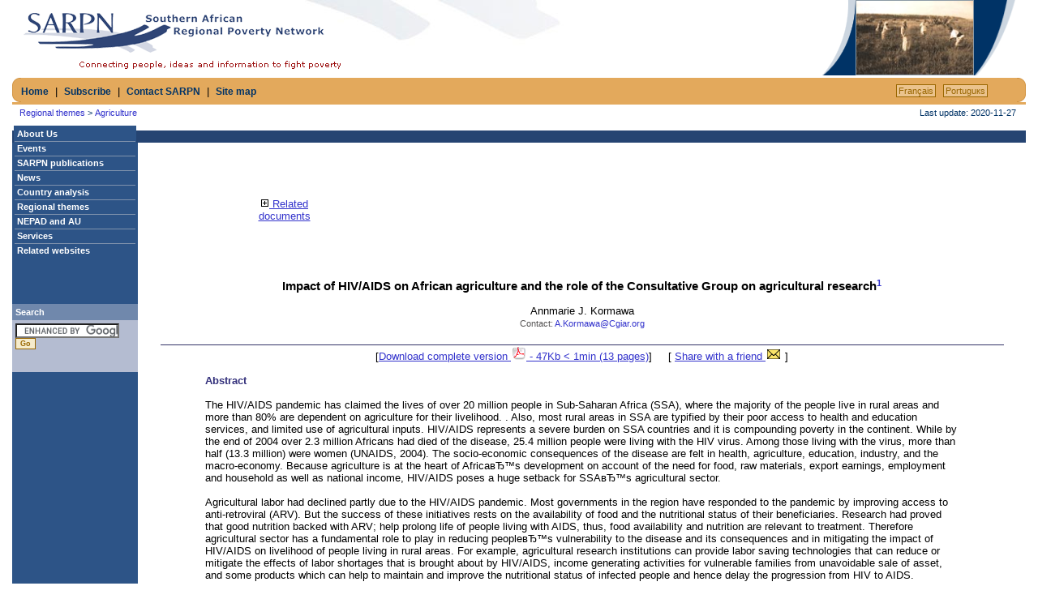

--- FILE ---
content_type: text/html; charset=UTF-8
request_url: https://www.sarpn.org/documents/d0001804/index.php
body_size: 22463
content:
<!DOCTYPE html>
<HTML>
<head>
			<title>SARPN - Agriculture</title>
			<meta name="robots" content="all">
<meta name="viewport" content="width=800, initial-scale=1.0">
<meta http-equiv="Content-Type" content="text/html; charset=iso-8859-1"/>
<META HTTP-EQUIV="EXPIRES" CONTENT="0">
<link rel="shortcut icon" href="../../images/favicon.ico" type="image/x-icon" />
<link rel=icon href="../../images/favicon.ico">
<link rel=STYLESHEET TYPE="text/css" href="../../styles.css" title="Normal Style">
<SCRIPT SRC="../../js/email.js"></SCRIPT>
<SCRIPT language=JavaScript src="../../js/sarpn.js" type=text/javascript></SCRIPT>
<script src="../../js/noflashborder.js" type="text/javascript"></script>
<script type=text/javascript>
function check(){
	sendform = true;
	msg = "Please complete the following field(s):\n";
	if (document.mail.email.value == ""){
		msg += "Recipient's e-mail address\n";
		document.mail.email.focus();
		sendform = false;
	}else {
		var regexp = /^[A-z0-9_\-\.]+[@]{1}[A-z0-9_\-]+([\.][A-z0-9_\-]+){1,4}$/;
		if (! regexp.test(document.mail.email.value) ) {
			msg += "Recipient's e-mail address is not a valid email address.\n";
			document.mail.email.focus();
			sendform = false;
		}
	}
	
	if (document.mail.name.value == "") {
		msg += "Your name\n";
		document.mail.name.focus();
		sendform = false;
	}
	
	if (sendform) {
		document.mail.submit();
	}else {
		alert(msg);
	}
}

function check1(){
	if (document.mail.email.value == ""){
		alert("Please enter an e-mail address");
		document.mail.email.focus();
	}else{
		document.mail.submit();
	}
}
</script>
<script type="text/javascript">
menunum=0;
menus=new Array();
_d=document;

function addmenu() { 
  menunum++;
  menus[menunum]=menu;
}
	
function dumpmenus(){
  mt="<script type=text\/javascript>";
    for(a=1; a < menus.length; a++){
      mt+=" menu"+a+"=menus["+a+"];";
  }
  mt+="<\/script>";
  _d.write(mt);
}

effect = "Fade(duration=0.2);Alpha(style=0,opacity=100);Shadow(color='000000', Direction=125, Strength=1)";

timegap=300;		// The time delay for menus to remain visible
followspeed=5;		// Follow Scrolling speed
followrate=40;		// Follow Scrolling Rate
suboffset_top=4;	// Sub menu offset Top position 
suboffset_left=1;	// Sub menu offset Left position
closeOnClick = true;

style1=[			// style1 is an array of properties. You can have as many property arrays as you need. This means that menus can have their own style.
"FFFFFF",			// Mouse Off Font Color
"2D5487",			// Mouse Off Background Color
"333366",			// Mouse On Font Co"picture galleries","http://",,,0lor
"D3D7E2",			// Mouse On Background Color
"2D5487",			// Menu Border Color 
11,					// Font Size in pixels
"normal",			// Font Style (italic or normal)
"bold",			// Font Weight (bold or normal)
"Verdana, Helvetica, sans-serif;",	// Font Name
3,					// Menu Item Padding
"",					// Sub Menu Image (Leave this blank if not needed)
,					// 3D Border & Separator bar
"cc9900",			// 3D High Color
"",					// 3D Low Color
"",					// Current Page Item Font Color (leave this blank to disable)
"",					// Current Page Item Background Color (leave this blank to disable)
"",					// Top Bar image (Leave this blank to disable)
"",					// Menu Header Font Color (Leave blank if headers are not needed)
"",					// Menu Header Background Color (Leave blank if headers are not needed)
"7f92ac",			// Menu Item Separator Color
];

style2=[			// style1 is an array of properties. You can have as many property arrays as you need. This means that menus can have their own style.
"2D5487",			// Mouse Off Font Color
"d3d7e2",			// Mouse Off Background Color
"333366",			// Mouse On Font Co"picture galleries","http://",,,0lor
"ececf0",			// Mouse On Background Color
"2D5487",			// Menu Border Color 
11,					// Font Size in pixels
"normal",			// Font Style (italic or normal)
"bold",			// Font Weight (bold or normal)
"Verdana, Helvetica, sans-serif;",	// Font Name
3,					// Menu Item Padding
"",					// Sub Menu Image (Leave this blank if not needed)
,					// 3D Border & Separator bar
"cc9900",			// 3D High Color
"",					// 3D Low Color
"",					// Current Page Item Font Color (leave this blank to disable)
"",					// Current Page Item Background Color (leave this blank to disable)
"",					// Top Bar image (Leave this blank to disable)
"",					// Menu Header Font Color (Leave blank if headers are not needed)
"",					// Menu Header Background Color (Leave blank if headers are not needed)
"2D5487",			// Menu Item Separator Color
];

addmenu(menu=['mainmenu',155,17,151,1,'',style1,1,'left',,,,,,,,,,,,,,'About Us', 'show-menu=A', '#',,1,'Events', '../../eventpapers.php', '#',,1,'SARPN publications', 'show-menu=R', '#',,1,'News', 'show-menu=B', '#',,1,'Country analysis', 'show-menu=E', '../../cppapers.php',,1,'Regional themes', 'show-menu=D', '../../rppapers.php',,1,'NEPAD and AU', '../../nepad.php', '#',,1,'Services', 'show-menu=Q', '#',,1,'Related websites', '../../relsites.php', '#',,1]);
addmenu(menu=['A', , , 150, 1,'', style2, , 'left', effect,,,,,,,,,,,,,'Overview', '../../focus.php', '#',,1,'SARPN programmes', '../../programmes.php', '#',,1,'Funding partners', '../../funders.php', '#',,1]);
addmenu(menu=['R', , , 150, 1,'', style2, , 'left', effect,,,,,,,,,,,,,'Annual Poverty Report', '../../publications/annual.php', '#',,1,'Briefs', '../../publications/briefs.php', '#',,1,'Event papers', '../../publications/event_papers.php', '#',,1,'MDG Watch', '../../publications/mdg_watch.php', '#',,1,'Research papers', '../../publications/research_papers.php', '#',,1,'Staff papers', '../../publications/staff_papers.php', '#',,1]);
addmenu(menu=['B', , , 150, 1,'', style2, , 'left', effect,,,,,,,,,,,,,'Latest news', '../../newsflash.php', '#',,1,'News archive', '../../archive.php', '#',,1]);
addmenu(menu=['E', , , 150, 1,'', style2, , 'left', effect,,,,,,,,,,,,,'Angola', '../../CountryPovertyPapers/cppAngola.php', '#',,1,'Botswana', '../../CountryPovertyPapers/cppBotswana.php', '#',,1,'Democratic Republic of Congo', '../../CountryPovertyPapers/cppDrc.php', '#',,1,'Lesotho', '../../CountryPovertyPapers/cppLesotho.php', '#',,1,'Madagascar', '../../CountryPovertyPapers/cppMadagascar.php', '#',,1,'Malawi', '../../CountryPovertyPapers/cppMalawi.php', '#',,1,'Mauritius', '../../CountryPovertyPapers/cppMauritius.php', '#',,1,'Mozambique', '../../CountryPovertyPapers/cppMozambique.php', '#',,1,'Namibia', '../../CountryPovertyPapers/cppNamibia.php', '#',,1,'South Africa', '../../CountryPovertyPapers/cppSouthAfrica.php', '#',,1,'Swaziland', '../../CountryPovertyPapers/cppSwaziland.php', '#',,1,'Tanzania', '../../CountryPovertyPapers/cppTanzania.php', '#',,1,'Zambia', '../../CountryPovertyPapers/cppZambia.php', '#',,1,'Zimbabwe', '../../CountryPovertyPapers/cppZimbabwe.php', '#',,1]);
addmenu(menu=['D', , , 150, 1,'', style2, , 'left', effect,,,,,,,,,,,,,'Agriculture', '../../rpp/agriculture.php', '#',,1,'Children and education', '../../rpp/children.php', '#',,1,'Civil society', '../../rpp/society.php', '#',,1,'Debt', '../../rpp/debt.php', '#',,1,'Energy', '../../rpp/energy.php', '#',,1,'Environment and climate change', '../../rpp/biodiversity.php', '#',,1,'Food security', '../../foodsecurity/index.php', '#',,1,'Gender', '../../rpp/gender.php', '#',,1,'Governance', '../../rpp/governance.php', '#',,1,'Health', '../../rpp/health.php', '#',,1,'HIV/AIDS', '../../rpp/hiv.php', '#',,1,'Human security', '../../rpp/human_security.php', '#',,1,'Land', '../../rpp/land.php', '#',,1,'MDGs', '../../rpp/prfc_mdg.php', '#',,1,'Migration', '../../rpp/migration.php', '#',,1,'Poverty reduction frameworks and critiques', '../../rpp/frameworks.php', '#',,1,'Trade', '../../rpp/trade.php', '#',,1,'Water and sanitation', '../../rpp/water_sanitation.php', '#',,1,'General', '../../rpp/general.php', '#',,1]);
addmenu(menu=['Q', , , 150, 1,'', style2, , 'left', effect,,,,,,,,,,,,,'Newsfeeds', '../../RSS/index.php', '#',,1,'Subscribe', '../../register/index.php', '#',,1]);
 menu1=menus[1]; menu2=menus[2]; menu3=menus[3]; menu4=menus[4]; menu5=menus[5]; menu6=menus[6]; menu7=menus[7];// die volgende func sit die text in document.write en dit is nie maklik om te
// debug nie.  Ek het dit eder in die PHP hierbo gedoen.
//dumpmenus();

</script>

		<script type="text/javascript" src="../../lib/damenu.js"></script>
		<script async src="//pagead2.googlesyndication.com/pagead/js/adsbygoogle.js"></script>
<script>
     (adsbygoogle = window.adsbygoogle || []).push({
          google_ad_client: "ca-pub-7346592916629230",
          enable_page_level_ads: true
     });
</script>
</head>
<body leftmargin=0 topmargin=0 style="background: url(../../images/demo_back.jpg) no-repeat left top;">

<table width="100%" cellpadding="0" cellspacing="0" border="0">
<tr>
  <td width="16"><img src="../../images/blank.gif" width="2" height="93" alt=""></td>
  <td width="90%"><a href="../../index.php"><img src="../../images/logo.gif" width="416" height="93" alt="Southern African Regional Poverty Network (SARPN)" border=0></a></td>
  <td width="90%" align="center">
<script async src="//pagead2.googlesyndication.com/pagead/js/adsbygoogle.js"></script>
<ins class="adsbygoogle"
     style="display:inline-block;width:468px;height:60px"
     data-ad-client="ca-pub-7346592916629230"
     data-ad-slot="8798402046"></ins>
<script>
     (adsbygoogle = window.adsbygoogle || []).push({});
</script>
  </td>
  <td width="45" align="right"><img src="../../images/photo_left.gif" width="45" height="93" alt=""></td>
  <td width="146" align="right"><img class="bordered" src="../../lib/images/menu/theme_photo11.jpg" width="144" height="91" alt="SARPN thematic photo"></td>
  <td width="64" align="right"><img src="../../images/photo_right.gif" width="64" height="93" alt=""></td>
</tr>
</table>
<table width="100%" cellpadding="0" cellspacing="0" border="0">
	<tr>
		<td class="navbar" colspan="5">
			<table width="100%" cellpadding="0" cellspacing="0" border="0">
				<tr>
					<td width="11"><img src="../../images/nav_left.gif" width="11" height="30" alt=""></td>
					<td><a class="topnav" href="../../index.php">Home</a>&nbsp;&nbsp;|&nbsp;&nbsp;<a class="topnav" href="../../register/index.php">Subscribe</a>&nbsp;&nbsp;|&nbsp;&nbsp;<a class="topnav" href="../../contact/contact.php">Contact SARPN</a>&nbsp;&nbsp;|&nbsp;&nbsp;<a class="topnav" href="../../sitemap/sitemap.php">Site map</a>
					</td>
					<td class="navbar" align="right">
<a class="blocked" href="../../fr/index.php">Fran&ccedil;ais</a>
&nbsp;&nbsp;<a class="blocked" href="../../pt/index.php">Portuguкs</a>
&nbsp;&nbsp;&nbsp;&nbsp;&nbsp;&nbsp;&nbsp;&nbsp;&nbsp;&nbsp;&nbsp;
					</td>
					<td width="11" align="right"><img src="../../images/nav_right.gif" width="11" height="30" alt=""></td>
				</tr>
			</table>
		</td>
	</tr>
</table>
<table width="100%" cellpadding="0" cellspacing="0" border="0">
<tr>
	<td nowrap>
	<img src="../../images/blank.gif" width="5" height="14" alt="">
	<span class="navtrail"><a class="navtrail" href="../../rppapers.php">Regional themes</a> &gt; <a class="navtrail" href="../../rpp/agriculture.php">Agriculture</a></span>
	</td>
	<td valign="top" align="right">
	<span class="navtrail">Last update: 2020-11-27&nbsp;</span>&nbsp;<img src="../../images/blank.gif" width="5" height="14" alt="">
	</td>
</tr>
<tr>
	<td colspan="2" height="2" nowrap><img src="../../images/blank.gif" width="5" height="2" alt=""></td>
</tr>
<tr>
  <td colspan="2" class="horline" colspan="2" valign="top"><img src="../../images/blank.gif" width="30" height="1" alt=""></td>
</tr>
</table>

		<form name="sharewithfriend" action="../../mailtofriend/mail.php" method="POST" target="_self" style="margin-bottom: 0; margin-top: 0;">
			<input type="hidden" name="title" value="">
			<input type="hidden" name="url" value="">
		</form><table border='0' cellpadding='0' cellspacing='0' width='100%' align='center'><tr><td class='onmain' valign='top'><img src='../../images/blank.gif' width='155' height='1' alt='leftnavspacer'></td><td><table border='0' cellpadding='2' cellspacing='2' width='98%' align='center'><tr><td class='pageheader'><br><br></td></tr></table></td></tr><tr><td class='onmain' width='155' valign='top'><img src='../../images/blank.gif' width='155' height='160' alt=''><table border='0' cellpadding='4' cellspacing='0' width='100%' align='center'><tr><td class='searchheading'>Search</td></tr><tr><td class='onsearch'><form action="https://sarpn.org/search/" id="cse-search-box">
  <div>
    <input type="hidden" name="cx" value="012298508736308850013:w003mc1njzk" />
    <input type="hidden" name="cof" value="FORID:9" />
    <input type="hidden" name="ie" value="UTF-8" />
    <input type="text" class='searchtext' name="q" size="31" /><input type="submit" class="go" name="sa" value="Go" />
  </div>
</form>
<script type="text/javascript" src="https://www.google.com/coop/cse/brand?form=cse-search-box&lang=en"></script>
<br><br></td></tr></table>
<br>


<br>
<div align="center">
<?php /* SARPN left bar */ ?> 
<script async src="//pagead2.googlesyndication.com/pagead/js/adsbygoogle.js"></script>
<ins class="adsbygoogle"
     style="display:inline-block;width:120px;height:600px"
     data-ad-client="ca-pub-7346592916629230"
     data-ad-slot="5094273998"></ins>
<script>
     (adsbygoogle = window.adsbygoogle || []).push({});
</script>
</div>
<br>
</td><td valign='top'>		<script>
		function doDisplay(obj,obj2){
			if (obj.style.display == "none"){
				obj.style.display = "Block";
				obj2.src = "../../images/minus.gif";
			}else{
				obj.style.display = "none";
				obj2.src = "../../images/plus.gif";
			}
		}
		</script>
		<table width='70%' align='center' cellpadding='2' cellspacing='2' border='0'><tr><td><table width='100%' align='center' cellpadding='2' cellspacing='2' border='0'><tr><td align='center'><a class='inpage' href='javascript:doDisplay(document.all.relatedDocs,document.all.rel_img);'><img name='rel_img' src='../../images/plus.gif'>&nbsp;Related documents</a></td></tr><tr><td valign="top"><div id="relatedDocs" style="display:none"><table><tr><td class='onsoftgreen'><a class='desc' href='../../documents/d0002489/index.php' target='_self'>Ad-hoc expert group meeting on agriculture and rural transformation in Africa, 23 Apr 2007</a></td></tr>
<tr><td class='onsoftgreen'><a class='desc' href='../../documents/d0002032/index.php' target='_self'>Forum lecture: 'Normalising Testing - Normalising AIDS', 4 May 2006</a></td></tr>
<tr><td class='onsoftgreen'><a class='desc' href='../../documents/d0002039/index.php' target='_self'>UNAIDS 2006 - Report on the global AIDS epidemic: Executive summary, May 2006</a></td></tr>
<tr><td class='onsoftgreen'><a class='desc' href='../../documents/d0002284/index.php' target='_self'>Understanding rural poverty and investment in agriculture: An assessment of integrated quantitative and qualitative research in Western Kenya, Oct 2005</a></td></tr>
<tr><td class='onsoftgreen'><a class='desc' href='../../documents/d0001142/index.php' target='_self'>HIV/AIDS and the agricultural sector in eastern and southern africa: anticipating the consequences, 2005</a></td></tr>
<tr><td class='onsoftgreen'><a class='desc' href='../../documents/d0000739/index.php' target='_self'>The impact of HIV/AIDS on livelihoods in Lesotho, Nov 2003</a></td></tr>
</table></div></td></tr></table>
</td><td align="left" valign="top">
<script async src="//pagead2.googlesyndication.com/pagead/js/adsbygoogle.js"></script>
<ins class="adsbygoogle"
     style="display:inline-block;width:728px;height:90px"
     data-ad-client="ca-pub-7346592916629230"
     data-ad-slot="9904859611"></ins>
<script>
     (adsbygoogle = window.adsbygoogle || []).push({});
</script>
</td></tr></table>
<br>
<table border="0" cellpadding="0" cellspacing="0" width="95%" align="center">
<tr>
  <td align="center">
  <br>
  <span class="papers">
  Impact of HIV/AIDS on African agriculture and the role of the Consultative Group on agricultural research<a href="#footnotes"><sup>1</sup></a>
  </span>
  <br><br>
  Annmarie J. Kormawa
  <br>
  <span class="desc">Contact: </span><script>showMailTo('A.Kormawa','Cgiar.org','desc')</script>
  
  
  <br><br>
  <span class="speciali">
  
  </span>
  </td>
</tr>
<tr>
  <td height="4"></td>
</tr>
<tr>
  <td class="line" height="1"></td>
</tr>
<tr>
  <td align="center">
  [<a title="Note that you can right click on this link and select 'Save Target As', to save the document. To view PDF files, one needs to have Adobe Acrobat Reader installed (this program is freely available on the Adobe website - www.adobe.com)." class="inpage" href="HIV_agric_Kormawa.pdf" target="_blank">Download complete version <img src="../../images/acrobat.gif"> - 47Kb < 1min (13 pages)</a>]
  &nbsp;&nbsp;&nbsp;
  [		<a class="inpage" href="javascript:document.all.sharewithfriend.submit();">Share with a friend&nbsp;<img src="../../images/email.gif"></a>

		<script>
			document.sharewithfriend.title.value = "Impact of HIV/AIDS on African agriculture and the role of the Consultative Group on agricultural research, Annmarie J. Kormawa";
			document.sharewithfriend.url.value = "http://sarpn.org/documents/d0001804/index.php";
		</script>

			]
  </td>
</tr>
</table>
<br>
<table border="0" cellpadding="0" cellspacing="0" width="85%" align="center">
<tr>
  <td>
  	<span class="specialb">
	Abstract
	</span>
	<br><br>
	The HIV/AIDS pandemic has claimed the lives of over 20 million people in Sub-Saharan Africa (SSA), where the majority of the people live in rural areas and more than 80% are dependent on agriculture for their livelihood. . Also, most rural areas in SSA are typified by their poor access to health and education services, and limited use of agricultural inputs. HIV/AIDS represents a severe burden on SSA countries and it is compounding poverty in the continent. While by the end of 2004 over 2.3 million Africans had died of the disease, 25.4 million people were living with the HIV virus. Among those living with the virus, more than half (13.3 million) were women (UNAIDS, 2004). The socio-economic consequences of the disease are felt in health, agriculture, education, industry, and the macro-economy. Because agriculture is at the heart of AfricaвЂ™s development on account of the need for food, raw materials, export earnings, employment and household as well as national income, HIV/AIDS poses a huge setback for SSAвЂ™s agricultural sector.
	<br><br>
	Agricultural labor had declined partly due to the HIV/AIDS pandemic. Most governments in the region have responded to the pandemic by improving access to anti-retroviral (ARV). But the success of these initiatives rests on the availability of food and the nutritional status of their beneficiaries. Research had proved that good nutrition backed with ARV; help prolong life of people living with AIDS, thus, food availability and nutrition are relevant to treatment. Therefore agricultural sector has a fundamental role to play in reducing peopleвЂ™s vulnerability to the disease and its consequences and in mitigating the impact of HIV/AIDS on livelihood of people living in rural areas. For example, agricultural research institutions can provide labor saving technologies that can reduce or mitigate the effects of labor shortages that is brought about by HIV/AIDS, income generating activities for vulnerable families from unavoidable sale of asset, and some products which can help to maintain and improve the nutritional status of infected people and hence delay the progression from HIV to AIDS.
	<br><br>
	This review, based on presentations made at the recent SWIHA Workshop on HIV/AIDS and Agriculture in Cotonou, Benin (18-20/7/05) outlines the strategies, challenges and opportunities for agricultural research institutes in Africa in preventing the spread of HIV/AIDS and mitigating the effects of the disease on rural communities. It also highlights some of the research activities being carried out by CGIAR centers based in SSA and reports on the formation of a new network <i>вЂњAfrica Network on HIV/AIDS and Agriculture (ANEHA)вЂќ.</i>
	<br><br><br>
	<a name="footnotes">
		<span class="specialb">Footnotes:</span>
		<span class="speciali">
			<ol>
				<li>
				Paper presented at the BA Festival of Africa Rainbow
				</li>
			</ol>
		</span>
	</a>
  </td>
</tr>
</table>
<div style="padding: 10px;">
<script async src="//pagead2.googlesyndication.com/pagead/js/adsbygoogle.js"></script>
<ins class="adsbygoogle"
     style="display:block"
     data-ad-format="autorelaxed"
     data-ad-client="ca-pub-7346592916629230"
     data-ad-slot="1837641849"></ins>
<script>
     (adsbygoogle = window.adsbygoogle || []).push({});
</script>
</div>
<br><br></td></tr></table>
<table width="100%" cellpadding="0" cellspacing="0" border="0" valign="bottom" align="center">
<tr>
  <td align="center" class="line" height="1"></td>
</tr>
<tr>
  <td>
	<table width="100%" align="center" cellpadding="4" cellspacing="4" border="0">
		<tr>
			<td valign="top" width="15%">
			 <a href="https://www.octoplus.co.za" target="_blank">
  			<img src="../../images/octoplus.gif" width="116" height="31" alt="Octoplus Information Solutions">
  			</a>
			</td>
			<td valign="top" width="70%" align="center">
			<a class="desc" href="#">Top of page</a>
			|
			<a class="desc" href="../../index.php">Home</a>
			|
			<a class="desc" href="../../contact/contact.php">Contact SARPN</a>
			|
			<a class="desc" href="../../disclaim.php">Disclaimer</a>
			</td>
			<td valign="top" width="15%" align="right">
				&nbsp;
			</td>
		</tr>
		<tr>
			<td colspan="3">
			&nbsp;
			</td>
		</tr>
	</table>
  </td>
</tr>
</table>
<script type="text/javascript">
var gaJsHost = (("https:" == document.location.protocol) ? "https://ssl." : "http://www.");
document.write(unescape("%3Cscript src='" + gaJsHost + "google-analytics.com/ga.js' type='text/javascript'%3E%3C/script%3E"));
</script>
<script type="text/javascript">
var pageTracker = _gat._getTracker("UA-950896-1");
pageTracker._initData();
pageTracker._trackPageview();
</script>
</body>
</html>
 



--- FILE ---
content_type: text/html; charset=utf-8
request_url: https://www.google.com/recaptcha/api2/aframe
body_size: 100
content:
<!DOCTYPE HTML><html><head><meta http-equiv="content-type" content="text/html; charset=UTF-8"></head><body><script nonce="EdDzPM7cInrSggvQUqF_jg">/** Anti-fraud and anti-abuse applications only. See google.com/recaptcha */ try{var clients={'sodar':'https://pagead2.googlesyndication.com/pagead/sodar?'};window.addEventListener("message",function(a){try{if(a.source===window.parent){var b=JSON.parse(a.data);var c=clients[b['id']];if(c){var d=document.createElement('img');d.src=c+b['params']+'&rc='+(localStorage.getItem("rc::a")?sessionStorage.getItem("rc::b"):"");window.document.body.appendChild(d);sessionStorage.setItem("rc::e",parseInt(sessionStorage.getItem("rc::e")||0)+1);localStorage.setItem("rc::h",'1768991529272');}}}catch(b){}});window.parent.postMessage("_grecaptcha_ready", "*");}catch(b){}</script></body></html>

--- FILE ---
content_type: text/css
request_url: https://www.sarpn.org/styles.css
body_size: 40200
content:
/* 	SARPN stylesheet 
	Last changed: 2003/01/14 by Carla
*/

/* General styles */
body	{	
	    margin-top: 0;
		margin-left: 15px;
		margin-right: 15px;
		margin-bottom: 0;
		color: #000000;
		font-family: Verdana, Arial, Helvetica, sans-serif;
		font-size: 10pt;
		background-color: white;
	}
	
p	{	margin-left: 0%;
		margin-right: 0%;
		color: #000000;
		font-size: 10pt;
		font-family: Verdana, Arial, Helvetica, sans-serif;
	}	
	
img	{	
		border: 0pt;
		border-style: none;
        }

.notontop	
	{	
		position:absolute; 
		z-index:5
	}
		
.softborder
	{
		border: 1px solid #d8dae3;
	}	
		
.searchform
	{	
		margin-top: 0;
		margin-left: 0;
		margin-right: 0;
		margin-bottom: 0;
	}
	
.searchtext
	{	
		width:120px; 
		font-size: 8pt;
	}
	
td.nowrapping
	 {	
		white-space: nowrap; 
	 }
	 
.navbar
	{
		background-color: #E3A95C;
		height: 30px;
		font-size: 12px; 
		color: #003366;
	}
/* General styles end */
	
/* Table styles */
td	{
		font-size: 10pt;
		color: #000000;
		font-family: Verdana, Arial, Helvetica, sans-serif;
	}

select	
	{
		color: #000000;
		font-family: Verdana, Arial, Helvetica, sans-serif;
	}

textarea
	{
		color: #000000;
		font-family: Verdana, Arial, Helvetica, sans-serif;
	}
	
input
	{
		color: #000000;
		font-family: Verdana, Arial, Helvetica, sans-serif;
	}
	
.btn
	{
	font-weight: normal;
	font-size: 8pt;
	color: #000066;
	border-width: 1px;
	border-style: solid;
	border-color: #3E548A;
	text-decoration: none;
	background-color: #ECECF0;
	padding-left: 5px;
	padding-right: 5px;
	padding-top: 1px;
	padding-bottom: 1px;
	}
	
.catsearch
	{
		background-color: #2D5487;
		font-size: 8pt;
		color: #ffffff;
		font-family: Verdana, Arial, Helvetica, sans-serif;
	}
	
.catinput
	{
		font-size: 8pt;
		font-family: Verdana, Arial, Helvetica, sans-serif;
	}
	
tr.navigation    
	  { 	
	  	color: silver; 
		font-weight: normal; 
		font-family: Verdana, Arial, Helvetica, sans-serif; 
		background-color: #28256F; 
	  }  
	  
td.subnavigation    
	  { 	
	  	color: #4A4A4A;
		font-weight: bold; 
		font-size: 9pt;
		font-family: Verdana, Arial, Helvetica, sans-serif; 
		background-color: #FFFFFF; 
	  }  

table.topsubject
	 {		
	 	color: #9F9325; 
		margin-right: 0%; 
		margin-left: 0%; 
		border: 0; 
		width: 100%; 
	 }
/* Table styles end */

/* Lines and hrs */
.lineBlue
	{
		background-color: #33307B;
	}
	
hr {	
		color: #33307B;
	}

.line	{
		background-color: #333366;
		color: #ffffff;
	}
	
.line2	{
		background-color: #669933;
	}
	
.linegrey	{
		color: #969594;
		height: 1px;
	}
/* Lines and hrs end */

/* Lists */
ol.mostpop	{
		margin-left: 2.2em;
		margin-top: 4px;
		margin-bottom: 4px;
		font-size: 8pt;
	}	

ul.home	{
		margin-left: 20px;
		margin-top: 4px;
		margin-bottom: 4px;
	}	
	
li.level1
	{
		list-style-type: square;
	}

li.level2
	{
		list-style-type: circle;
	}

li.level3
	{
		list-style-type: disc;
	}

/* Lists end */


/* Backgrounds */
.online	{
		background-color: #2D5487;
		color: #FFFFFF;
		font-style: normal; 
		font-weight: bold; 
		text-decoration: none;		
	}
	
.onorangeline
	{
		background-color: #ECC84F;
		color: #33307B;
		font-style: normal; 
		font-weight: bold; 
		text-decoration: none;		
	}
	
.lime	{
		background-color: #77BF31;
	}
	
.linetop
	{
		background-color: #E3C708;
	}
	
.oncolour
	{
		color: #565454;
		background-color: #C7D9A9;
		font-weight: bold;
		font-family: Verdana, Arial, Helvetica, sans-serif;
	}
	
.ongold
	{
		background-color: #E3A95C;
	}
	
.oncaramel
	{
		background-color: #CC9933;
		color: #FFFFFF;
		font-size: 9pt;
		font-weight: bold; 
	}	
	
.ontoffee
	{
		background-color: #996600;
		color: #FFFFFF;
		font-size: 9pt;
		font-weight: bold; 
	}	
		
.oncaper
	{
		background-color: #999966;
		color: #FFFFFF;
		font-size: 9pt;
		font-weight: bold; 
	}	
	
.onvine
	{
		background-color: #7A993C;
		color: #FFFFFF;
		font-size: 9pt;
		font-weight: bold; 
	}	
	
.onbisto
	{
		background-color: #774D23;
		color: #FFFFFF;
		font-size: 9pt;
		font-weight: bold; 
	}	
	
.onpomegranate
	{
		background-color: #993300;
		color: #FFFFFF;
		font-size: 9pt;
		font-weight: bold; 
	}	

.onpesto
	{
		background-color: #666600;
		color: #FFFFFF;
		font-size: 9pt;
		font-weight: bold; 
	}
	
.onbean
	{
		background-color: #999933;
		color: #FFFFFF;
		font-size: 9pt;
		font-weight: bold; 
	}
	
.onpapino
	{
		background-color: #CC6600;
		color: #FFFFFF;
		font-size: 9pt;
		font-weight: bold; 
	}
	
.oncherry
	{
		background-color: #CC0000;
		color: #FFFFFF;
		font-size: 9pt;
		font-weight: bold; 
	}

.onautumnsky
	{
		background-color: #006699;
		color: #FFFFFF;
		font-size: 9pt;
		font-weight: bold; 
	}
	
.ondust
	{
		background-color: #9F8866;
		color: #FFFFFF;
		font-size: 9pt;
		font-weight: bold; 
	}	
	
.onmain
	{
		background-color: #2D5487;
		color: #FFFFFF;
		font-size: 9pt;
		font-weight: bold; 
	}	
	
.onsoftbeige
	{
		background-color: #F7EFD6;
	}	
		
.onsoftgrey
	{
		background-color: #E6E6E6;
	}
	
.onsofty
	{
		background-color: #F4F1F1;
	}
	
.onsearch
	{
		background-color: #b4bcd1;
		color: #333366;
		font-weight: bold;
		font-size: 11px;
	}
	
.searchheading
	{
		background-color: #7088ac;
		color: #ffffff;
		font-weight: bold;
		font-size: 11px;
	}	

.onsoftteal
	{
		background-color: #EBFAF5;
	}
		
.oncoloursub
	{
		color: #565454;
		background-color: #E4E5EB;
		font-weight: normal;
		font-family: Verdana, Arial, Helvetica, sans-serif;
	}
	
.oncoloursubS
        {
           font-size: 9pt;
	       color: #565454;
	       background-color: #E4E5EB;
	       font-weight: bold;
	       font-family: Verdana, Arial, Helvetica, sans-serif;
	}
	
.onbrown
	{
		color: #565454;
		background-color: #EFEDE9;
		font-weight: bold;
		font-family: Verdana, Arial, Helvetica, sans-serif;
	}
	
.onsoftbrown
	{
		color: #565454;
		background-color: #EFEDE9;
		font-weight: normal;
		font-family: Verdana, Arial, Helvetica, sans-serif;
	}
.onsoftbrownS
	{
		color: #565454;
		background-color: #EFEDE9;
		font-weight: normal;
		font-family: Verdana, Arial, Helvetica, sans-serif;
	}
	
.onsoftbrownt
	{
		color: #33307B;
		background-color: #EFEDE9;
		font-weight: normal;
		font-family: Verdana, Arial, Helvetica, sans-serif;
	}
	
.onsoftpink
	{
		background-color: #FCEFFD;
	}
		
.onwhitet
	{
		color: #33307B;
		background-color: #FFFFFF;
		font-weight: normal;
		font-family: Verdana, Arial, Helvetica, sans-serif;
	}
	
.boxheadb
	{
		color: #565454;
		background-color: #D8CBB3;
		font-weight: bold;
		font-family: Verdana, Arial, Helvetica, sans-serif;
	}
	
	
.boxheadp
	{
		color: #565454;
		background-color: #C6CEF1;
		font-weight: bold;
		font-family: Verdana, Arial, Helvetica, sans-serif;
	}
	
.boxheadbsub
	{
		font-size: 9pt;
		color: #33307B;
		background-color: #D8CBB3;
		font-weight: bold;
		font-family: Verdana, Arial, Helvetica, sans-serif;
	}
	
.ongrey
	{
		color: #565454;
		background-color: #E4E5EB;
		font-weight: bold;
		font-family: Verdana, Arial, Helvetica, sans-serif;
	}

.onsoft
	{
		color: #000033;
		background-color: #ECECF0;
	}
	
.onsoftcontrast
	{
		color: #000033;
		background-color: #dadae7;
	}
	
.onsoftT
	{
		color: #000000;
		background-color: #ECECF0;
	}
.onsoftS
	{
		color: #565454;
		background-color: #ECECF0;
	}
	
.onsoftsmall
        {
                color: #565454;
                background-color: #ECECF0;
        }
	
.onsoftgreen
	{
		background-color: #EBEFE3;
	}
	
.ongrassgreen
	{
		background-color: #009a3f;
		color: #FFFFFF;
		font-weight: bold;
	}
	
.softgrass
	{
	background-color: #e5f5eb;
	}	
	
.onsoftgreencontrast
	{
		background-color: #dce4cb;
	}
	
.onhigreen
	{
		background-color: #F3F6DC;
	}
	
.limotype
	{
		color: #88BB57;
		font-weight: bold;
	}

.statsleft
	{
		background-color: #F0ECDC;
		font-size: 10pt;
		font-weight: bold;
		color: #33307B;
		vertical-align: top;
	}
		
.statsright
	{
		background-color: #EBEFE3;
		font-size: 9pt;
		font-weight: normal;
		color: #33307B;
		vertical-align: top;
	}
	
.statsgreenb
	{
		background-color: #EBEFE3;
		font-size: 9pt;
		font-weight: bold;
		color: #33307B;
		vertical-align: top;
		text-align: right;
	}
	
.statshead
	{
		background-color: #E4E5EB;
		font-weight: bold;
		color: #33307B;
		vertical-align: bottom;
		text-align: center;
	}
	
.statsheadB
		
	{
		background-color: #E4E5EB;
		font-weight: bold;
		color: #33307B;
		vertical-align: bottom;
		text-align: center;
	}
	
.statsbody
	{
		background-color: #EBEFE3;
		font-size: 8pt;
		font-weight: normal;
		color: #33307B;
		vertical-align: bottom;
		text-align: center;
	}
	
.statsbodyleft
	{
		background-color: #EBEFE3;
		font-size: 8pt;
		font-weight: normal;
		color: #33307B;
		vertical-align: bottom;
	}
	
.statsbodyB
		{
			background-color: #EBEFE3;
			font-weight: normal;
			color: #33307B;
			vertical-align: bottom;
			text-align: center;
	}
	
.statscurrent
	{
		background-color: #D7EEA7;
		font-size: 8pt;
		font-weight: normal;
		color: #33307B;
		vertical-align: bottom;
		text-align: center;
	}

.onsoftorange
	{
		background-color: #F0ECDC;
		color: #33307B;
	}
	
.onsoftoranges
	{
		background-color: #F0ECDC;
	}
	
.onsoftyellow
	{
		background-color: #F5F3E1;
		color: #33307B;
	}
	
.onsoftblue
	{
		background-color: #e4edf1;
		color: #33307B;
	}

.onsoftblue2
	{
		background-color: #E2F3F9;
		color: #33307B;
	}
	
.onwhite
	{
		color: #565454;
		background-color: #FFFFFF;
	}

.message1
	{
		color: #565454;
		background-color: #F3E18C;
		font-weight: bold;
		font-family: Verdana, Arial, Helvetica, sans-serif;
	}
	
.message2
	{
		color: #565454;
		background-color: #D6D6E2;
		font-weight: bold;
		font-family: Verdana, Arial, Helvetica, sans-serif;
	}

.message3
	{
		color: #565454;
		background-color: #C8D3B0;
		font-weight: bold;
		font-family: Verdana, Arial, Helvetica, sans-serif;
	}
	

.message4
	{
		color: #565454;
		background-color: #D9EBF2;
		font-weight: bold;
	}

.message5
	{
		color: #565454;
		background-color: #EBC6E6;
		font-weight: bold;
	}

.onorange
	{
		color: #565454;
		background-color: #FFE066;
		font-weight: bold;
		font-family: Verdana, Arial, Helvetica, sans-serif;
	}
	
.onsuborange
	{
		color: #565454;
		background-color: #F3D983;
		font-weight: bold;
		font-family: Verdana, Arial, Helvetica, sans-serif;
	}
	
.onorangetab
	{
		color: #565454;
		background-color: #ECC84F;
		font-weight: bold;
		font-family: Verdana, Arial, Helvetica, sans-serif;
	}
	
.onblue
	{
		background-color: #CEECFF;
	}
	
.color2
        {
            
		background-color: #FFE7E7;
	    font-weight: normal;
	    font-size: 9pt;
	    color: #000000;
	    font-family: Verdana, Arial, Helvetica, sans-serif;
	   	     
	}
.color2R
	        {
	            background-color: #FFE7E7;
		    font-weight: normal;
		    font-size: 9pt;
		    color: #FF0000;
		    font-family: Verdana, Arial, Helvetica, sans-serif;
		   	     
	}
.colorR
        {
            background-color: #EFEBFF;
	    font-weight: normal;
		font-size: 9pt;
	    color: #FF0000;
	    font-family: Verdana, Arial, Helvetica, sans-serif;
	   	}
		
.onsoftbrownS2
	{
		font-size: 9pt;
		color: #565454;
		background-color: #EFEDE9;
		font-weight: normal;
		font-family: Verdana, Arial, Helvetica, sans-serif;
	}
/* Backgrounds end */


/* Text */
.bold
	{
		color: #565454;
		font-weight: bold;
		font-family: Verdana, Arial, Helvetica, sans-serif;
	}
	
.rightsubject
	{
		color: #33307B;
		font-weight: bold; 
		font-family: Verdana, Arial, Helvetica, sans-serif;
	}
	
.desc
	{
		color: #565454;
		font-size: 8pt;
		font-family: Verdana, Arial, Helvetica, sans-serif;
	}
	
.navtrail
	{
		font-size: 8pt;
		font-family: Verdana, Arial, Helvetica, sans-serif;
	}
	
.pageheader
	{
		font-size: 9pt;
		font-weight: bold;
		color: #b4bcd1;
		font-family: Verdana, Arial, Helvetica, sans-serif;
	}
	
.descu
	{
		color: #565454;
		font-size: 8pt;
		font-family: Verdana, Arial, Helvetica, sans-serif;
		Text-decoration: underline;
	}
	
.rightdesc
	{
		color: #33307B;
		font-size: 8pt;
		font-family: Verdana, Arial, Helvetica, sans-serif;
	}
	
.onorangedesc
	{
		background-color: #F0ECDC;
		color: #33307B;
		font-size: 8pt;
		font-family: Verdana, Arial, Helvetica, sans-serif;
	}
	
.klein
	{
		color: #33307B;
		font-size: 9pt;
		font-family: Verdana, Arial, Helvetica, sans-serif;
	}
	
.loudbur
	{
		color: #9A0B0B;
		font-size: 16px;
		font-family: Verdana, Arial, Helvetica, sans-serif;
		font-weight: bold;
	}
	
.specialburgundy
	{
		color: #9A0B0B;
		font-size: 12px;
		font-family: Verdana, Arial, Helvetica, sans-serif;
		font-weight: normal;
	}
	
.address
	{
		color: #33307B;
		font-size: 9pt;
		background-color: #C7D9A9;
		font-weight: bold; 
		font-family: Verdana, Arial, Helvetica, sans-serif;
	}
	
.descb
	{
		font-weight: bold;
		color: #33307B;
		font-size: 8pt;
		font-family: Verdana, Arial, Helvetica, sans-serif;
	}
	
.descblack
	{
		font-weight: bold;
		color: #000000;
		font-size: 8pt;
		font-family: Verdana, Arial, Helvetica, sans-serif;
	}
	
.specialb

	{
		color: #33307B;
		font-weight: bold;
		font-family: Verdana, Arial, Helvetica, sans-serif;
	}

.specialsoftgreen

	{
		color: #98a77f;
		font-weight: bold;
		font-family: Verdana, Arial, Helvetica, sans-serif;
	}

.notice
	{
		border: 1px solid;
		border-color: #666666;	
		padding: 8px;
	}
	
.specialh

	{
		color: #33307B;
		font-weight: bold;
		font-size: 12pt;
		font-family: Verdana, Arial, Helvetica, sans-serif;
	}
	
.specialdg

	{
		color: #1F6B05;
		font-weight: normal;
		font-family: Verdana, Arial, Helvetica, sans-serif;
	}
	
.specialdgs

	{
		color: #1F6B05;
		font-weight: normal;
		font-size: 9pt;
		font-family: Verdana, Arial, Helvetica, sans-serif;
	}

.speciale

	{
		color: #BBB9B6;
		font-weight: bold;
		font-size: 11pt;
		font-family: Verdana, Arial, Helvetica, sans-serif;
	}
	
.specialee

	{
		color: #BBB9B6;
		font-weight: bold;
		font-family: Verdana, Arial, Helvetica, sans-serif;
	}

.specialbi

	{
		color: #33307B;
		font-weight: bold;
		font-style: italic;
		font-family: Verdana, Arial, Helvetica, sans-serif;
	}
	
.special
	{
		color: #33307B;
		font-family: Verdana, Arial, Helvetica, sans-serif;
	}
	
.specials
	{
		color: #33307B;
		font-family: Verdana, Arial, Helvetica, sans-serif;
	}
	
.speciali
	{
		color: #33307B;
		font-size: 8pt;
		font-style: italic;
		font-family: Verdana, Arial, Helvetica, sans-serif;
	}

.specialci
	{
		color: #0B6E82;
		font-size: 9pt;
		font-style: normal;
		font-weight: bold;
		font-family: Verdana, Arial, Helvetica, sans-serif;
	}	
	
	
.specialgi

	{
		color: #648926;
		font-weight: normal;
		font-style: italic;
		font-family: Verdana, Arial, Helvetica, sans-serif;
	}
	
.specialg
	{
		color: #336633;
		font-family: Verdana, Arial, Helvetica, sans-serif;
	}
	
.specialgb
	{
		color: #336633;
		font-size: 10pt;
		font-family: Verdana, Arial, Helvetica, sans-serif;
		font-weight: bold;
	}
	
.specialbur
	{
		color: #9A0B0B;
		font-size: 10pt;
		font-family: Verdana, Arial, Helvetica, sans-serif;
		font-weight: bold;
	}
	
.specialo
	{
		color: #A79205;
		font-size: 9pt;
		font-family: Verdana, Arial, Helvetica, sans-serif;
	}
	
.specialo2
	{
		color: #CC9933;
		font-size: 10pt;
		font-family: Verdana, Arial, Helvetica, sans-serif;
	}

.specialq
	{
		color: #648926;
		font-size: 10pt;
		font-family: Verdana, Arial, Helvetica, sans-serif;
	}
	
.specialr
	{
		color: #A1311F;
		font-size: 10pt;
	}
	
.specialgreen
	{
		color: #1C5308;
		font-size: 10pt;
	}

.details
	{
		color: #33307B;
		font-size: 9pt;
		font-family: Verdana, Arial, Helvetica, sans-serif;
	}

.rightdesco
	{
		color: #393838;
		font-size: 8pt;
		font-family: Verdana, Arial, Helvetica, sans-serif;
	}

.papers	{
		font-size: 11pt;
		color: #000000;
		font-weight: bold;
		font-family: Verdana, Arial, Helvetica, sans-serif;
	}

.papertitles
	{
		font-size: 9pt;
		color: #565454;
		font-weight: bold;
		font-family: Verdana, Arial, Helvetica, sans-serif;
	}

.papertitlesS
         {
		font-size: 9pt;
		color: #565454;
		font-weight: normal;
		font-family: Verdana, Arial, Helvetica, sans-serif;
	}
	
.whitelarge
	{
		color: #FFFFFF;
		font-size: 12pt;
		font-weight: bold; 
		font-family: Verdana, Arial, Helvetica, sans-serif;
	}
	
.whitemedium
	{
		color: #FFFFFF;
		font-size: 10pt;
		font-weight: bold; 
		font-family: Verdana, Arial, Helvetica, sans-serif;
	}
	
.white
	{
		color: #FFFFFF;
		font-weight: normal; 
	}
	
.bluetimesb
	{
		color: #33307B;
		font-size: 12pt;
		font-weight: bold; 
		font-family: Times New Roman, Times, Courier, serif;
	}
	
.bluetimes
	{
		color: #33307B;
		font-size: 11pt;
		font-weight: normal; 
		font-family: Times New Roman, Times, Courier, serif;
	}
	
.whitedesc
	{
		color: #FFFFFF;
		font-size: 8pt;
		font-weight: normal; 
		font-family: Verdana, Arial, Helvetica, sans-serif;
	}
	
.policys
	{
		color: #FFFFFF;
		font-weight: bold;
	}
	
.policyo
	{
		color: #33307B;
		font-weight: bold;
	}

.subject
	{
		color: #33307B;
		font-size: 10pt;
		font-weight: bold; 
		font-family: Verdana, Arial, Helvetica, sans-serif;
	}
	
.loud
	{
		color: #33307B;
		font-size: 11pt;
		font-weight: bold; 
		font-family: Verdana, Arial, Helvetica, sans-serif;
	}
	
.loudg
	{
		color: #1F6B05;
		font-size: 11pt;
		font-weight: bold; 
		font-family: Verdana, Arial, Helvetica, sans-serif;
	}
	
.red
        {  
          font-weight: normal;
	  font-size: 9pt;
	  color: #FF0000;
	  font-family: Verdana, Arial, Helvetica, sans-serif;
	}
.small
        {  
          font-weight: normal;
	  font-size: 9pt;
	  color: #000000;
	  font-family: Verdana, Arial, Helvetica, sans-serif;
	}

.tdbtn
	{
	background-color: #D7D7E6;
	font-size: 9pt;
	
	}
/* Text end */
	

/* Links */
.current
	  { 	color: #cc9900;
		font-style: normal; 
		font-weight: bold; 
		font-size: 10pt; 
		text-decoration: none
	  }
	  
.currentin
	  { 	
	    color: #cc9900;
		font-style: normal; 
		font-weight: normal; 
		font-size: 10pt;
		text-decoration: underline;
	  }
	  
.currentnav
	  { 	color: #cc9900;
		font-style: normal; 
		font-weight: bold; 
		font-size: 9pt; 
		text-decoration: none
	  }
	  
.currentdesc	 
	{	color: #cc9900;
		font-weight: normal; 
	 	font-style: normal; 
		font-size: 8pt; 
		text-decoration: none; 
		border: none 
	}
	
.currentnews
	 {	color: #cc9900;
	 	font-weight: normal; 
		font-style: normal; 
		font-size: 8pt; 
		text-decoration: underline; 
	 }
	  
.currentNavigation
	  { 	color: #F0DEA1; 
		font-style: normal; 
		font-weight: bold; 
		font-size: 9pt;
		text-decoration: none
	  }
	 
.currentMain
	  { 	color: #947102;
		font-style: normal; 
		font-weight: bold; 
		font-size: 10pt; 
		text-decoration: none
	  }

a:link, a:visited
	{	color: #3333cc;
	 	font-style: normal; 
		font-weight: bold; 
		font-size: 10pt;
		text-decoration: none; 
	}

a:hover, a:active
	 {	color: #996600;
		font-style: normal; 
		font-weight: bold; 
		font-size: 10pt;
		text-decoration: none; 
	 }	 
	 
a.blocked:link, a.blocked:visited, a.blocked:active
	 { 	color: #996600; 
	 	font-size: 8pt;
		border-width: 1px;
		border-style: solid;
		padding-top: 1px;
		padding-bottom: 1px;
		padding-left: 2px;
		padding-right: 2px;
		border-color: #996600;
		font-style: normal; 
		font-weight: normal; 
		text-decoration: none; 
		text-align: center;
		background-color: #ebc38d;
		width: 70px;
	 }

a.blocked:hover
	 {	color: #FFFFFF;
	 	font-size: 8pt;
		font-style: normal; 
		font-weight: normal; 
		text-decoration: none; 
		border-width: 1px;
		border-style: solid;
		padding-top: 1px;
		padding-bottom: 1px;
		border-color: #996600;
		text-decoration: none;
		text-align: center;
		background-color: #996600;
		width: 70px;
	 }	  
	 
a.navtrail:link, a.navtrail:visited
	{	color: #3333cc;
	 	font-style: normal; 
		font-weight: normal; 
		font-size: 8pt;
		text-decoration: none; 
	}

a.navtrail:hover, a.navtrail:active
	 {	color: #996600;
		font-style: normal; 
		font-weight: normal; 
		font-size: 8pt;
		text-decoration: none; 
	 }	 
	 
a.site:link	 
	{	color: #3333cc;
	 	font-style: normal; 
		font-weight: bold; 
		font-size: 9pt; 
		text-decoration: none; 
	}
	
a.site:visited
	 { 	color: #3333cc; 
		font-style: normal; 
		font-weight: bold; 
		font-size: 9pt; 
		text-decoration: none; 
	 }

a.site:hover
	 {	color: #996600;
		font-style: normal; 
		font-weight: bold; 
		font-size: 9pt; 
		text-decoration: none; 
	 }
	 
a.site:active
	 {	color: #996600;
		font-style: normal; 
		font-weight: bold; 
		font-size: 9pt; 
		text-decoration: none; 
	 }
 
a.nav:link	 
	{	color: #333366;
	 	font-style: normal; 
		font-weight: bold; 
		font-size: 9pt; 
		text-decoration: none; 
	}

a.nav:visited
	 { 	color: #333366; 
		font-style: normal; 
		font-weight: bold; 
		font-size: 9pt; 
		text-decoration: none; 
	 }

a.nav:active
	 { 	color: #9999cc; 
		font-style: normal; 
		font-weight: bold; 
		font-size: 9pt; 
		text-decoration: none;
	 }
	 
a.nav:hover
	 {	color: #9999cc;
		font-style: normal; 
		font-weight: bold; 
		font-size: 9pt; 
		text-decoration: none; 
	 }
	 
a.rightnav:link	 
	{	color: #000066;
	 	font-style: normal; 
		font-weight: bold; 
		font-size: 9pt; 
		text-decoration: none; 
	}

a.rightnav:visited
	 { 	color: #000066; 
		font-style: normal; 
		font-weight: bold; 
		font-size: 9pt; 
		text-decoration: none; 
	 }

a.rightnav:active
	 { 	color: #666699; 
		font-style: normal; 
		font-weight: bold; 
		font-size: 9pt; 
		text-decoration: none;
	 }
	 
a.rightnav:hover
	 {	color: #666699;
		font-style: normal; 
		font-weight: bold; 
		font-size: 9pt; 
		text-decoration: none; 
	 } 
 
a.inpage:link	 
	{	color: #3333cc;
		font-weight: normal; 
	 	font-style: normal; 
		font-size: 10pt;
		text-decoration: underline; 
	}

a.inpage:visited
	 { 	color: #3333cc; 
	 	font-weight: normal; 
		font-style: normal; 
		font-size: 10pt;
		text-decoration: underline;
	 }

a.inpage:hover
	 {	color: #996600;
	 	font-weight: normal; 
		font-style: normal; 
		font-size: 10pt;
		text-decoration: underline; 
	 }
 
a.inpage:active
	 { 	color: #996600; 
	 	font-weight: normal; 
		font-style: normal; 
		font-size: 10pt;
		text-decoration: underline;
	 }
		
a.inpagei:link	 
	{	color: #3333cc;
		font-weight: normal; 
	 	font-style: italic; 
		font-size: 10pt;
		text-decoration: underline; 
	}

a.inpagei:visited
	 { 	color: #3333cc; 
	 	font-weight: normal; 
		font-style: italic; 
		font-size: 10pt;
		text-decoration: underline;
	 }

a.inpagei:hover
	 {	color: #996600;
	 	font-weight: normal; 
		font-style: italic; 
		font-size: 10pt;
		text-decoration: underline; 
	 }
 
a.inpagei:active
	 { 	color: #996600; 
	 	font-weight: normal; 
		font-style: italic; 
		font-size: 10pt;
		text-decoration: underline;
	 }
	 
a.white:link	 
	{	color: #FFFFFF;
		font-weight: bold; 
	 	font-style: normal; 
		font-size: 10pt;
		text-decoration: underline; 
	}

a.white:visited
	 { 	color: #FFFFFF; 
	 	font-weight: bold; 
		font-style: normal; 
		font-size: 10pt;
		text-decoration: underline;
	 }

a.white:hover
	 {	color: #F0EDED;
	 	font-weight: bold; 
		font-style: normal; 
		font-size: 10pt;
		text-decoration: underline; 
	 }
 
a.white:active
	 { 	color: #F0EDED; 
	 	font-weight: bold; 
		font-style: normal; 
		font-size: 10pt;
		text-decoration: underline;
	 }
	 
a.flyout:link	 
	{	color: #FFFFFF;
		font-weight: bold; 
	 	font-style: normal; 
		font-size: 9pt;
		text-decoration: none; 
	}

a.flyout:visited
	 { 	color: #FFFFFF; 
	 	font-weight: bold; 
		font-style: normal; 
		font-size: 9pt;
		text-decoration: none;
	 }

a.flyout:hover
	 {	color: #F0EDED;
	 	font-weight: bold; 
		font-style: normal; 
		font-size: 9pt;
		text-decoration: none; 
	 }
 
a.flyout:active
	 { 	color: #F0EDED; 
	 	font-weight: bold; 
		font-style: normal; 
		font-size: 9pt;
		text-decoration: none;
	 }
		
a.credit:link	 
	{	color: #03A2C9;
		font-style: normal;
		font-weight: bold;
		font-size: 9pt; 
		text-decoration: none; 
	}

a.credit:visited
	 { 	color: #03A2C9;
	        font-style: normal;
	 	font-weight: bold;
	 	font-size: 9pt;  
		text-decoration: none; 
	 	 
	 }

a.credit:hover
	 {	color: #C9B003;
        font-style: normal;
		font-weight: bold;
		font-size: 9pt; 
		text-decoration: none; 
	 	 
	 }
 
a.credit:active
	 { 	
	 	color: #C9B003;
        font-style: normal;
		font-weight: bold;
		font-size: 9pt; 
		text-decoration: none; 
	  }
		
		
a.desc:link	 
	{	color: #3333cc;
		font-weight: normal; 
	 	font-style: normal; 
		font-size: 8pt;
		text-decoration: none; 
	}

a.desc:visited
	 { 	color: #3333cc; 
	 	font-weight: normal; 
		font-style: normal; 
		font-size: 8pt; 
		text-decoration: none; 
	 }

a.desc:hover
	 {	color: #996600;
	 	font-weight: normal; 
		font-style: normal; 
		font-size: 8pt; 
		text-decoration: none; 
	 }
 
a.desc:active
	 { 	color: #996600; 
	 	font-weight: normal; 
		font-style: normal; 
		font-size: 8pt;
		text-decoration: none;
	 }
	 
a.descb:link	 
	{	color: #3333cc;
		font-weight: bold; 
	 	font-style: normal; 
		font-size: 8pt;
		text-decoration: none; 
	}

a.descb:visited
	 { 	color: #3333cc; 
	 	font-weight: bold; 
		font-style: normal; 
		font-size: 8pt; 
		text-decoration: none; 
	 }

a.descb:hover
	 {	color: #996600;
	 	font-weight: bold; 
		font-style: normal; 
		font-size: 8pt; 
		text-decoration: none; 
	 }
 
a.descb:active
	 { 	color: #996600; 
	 	font-weight: bold; 
		font-style: normal; 
		font-size: 8pt;
		text-decoration: none;
	 }
	 
a.descfoot:link	 
	{	color: #FFFFFF;
	 	font-style: normal; 
		font-weight: bold; 
		font-size: 8pt; 
		text-decoration: none; 
	}

a.descfoot:visited
	 { 	color: #FFFFFF; 
		font-style: normal; 
		font-weight: bold; 
		font-size: 8pt; 
		text-decoration: none; 
	 }

a.descfoot:hover
	 {	color: #FFF6DB;
		font-style: normal; 
		font-weight: bold; 
		font-size: 8pt; 
		text-decoration: none; 
	 }
	 
a.descfoot:active
	 {	color: #FFF6DB;
		font-style: normal; 
		font-weight: bold; 
		font-size: 8pt; 
		text-decoration: none; 
	 }
	 
a.colurl:link	 
	{	color: #3333cc;
		font-weight: normal; 
	 	font-style: normal; 
		font-size: 9pt; 
		text-decoration: none; 
	}

a.colurl:visited
	 { 	color: #3333cc; 
	 	font-weight: normal; 
		font-style: normal; 
		font-size: 9pt; 
		text-decoration: none; 
	 }

a.colurl:hover
	 {	color: #996600;
	 	font-weight: normal; 
		font-style: normal; 
		font-size: 9pt; 
		text-decoration: none; 
	 }
 
a.colurl:active
	 { 	color: #996600; 
	 	font-weight: normal; 
		font-style: normal; 
		font-size: 9pt; 
		text-decoration: none;
	 }
	 
a.news:link	 
	{	color: #3333cc;
		font-weight: normal; 
	 	font-style: normal; 
		font-size: 8pt; 
		text-decoration: underline; 
	}

a.news:visited
	 { 	color: #3333cc; 
	 	font-weight: normal; 
		font-style: normal; 
		font-size: 8pt; 
		text-decoration: underline; 
	 }

a.news:hover
	 {	color: #996600;
	 	font-weight: normal; 
		font-style: normal; 
		font-size: 8pt; 
		text-decoration: underline; 
	 }
 
a.news:active
	 { 	color: #996600; 
	 	font-weight: normal; 
		font-style: normal; 
		font-size: 8pt; 
		text-decoration: underline; 
	 }
		
		
a.mainmenu:link	 
	{	color: #33307B;
	 	font-style: normal; 
		font-weight: bold; 
		font-size: 10pt;
		text-decoration: none; 
	}

a.mainmenu:visited
	 { 	color: #33307B;
		font-size: 10pt; 
	 }

a.mainmenu:hover
	 {	color: #947102;
		font-size: 10pt;
	 }
	 
a.mainmenu:active
	 {	color: #947102;
		font-size: 10pt;
	 }
 
a.navigation:link
	  { 	
	    color: #FFFFFF;
		font-style: normal; 
		font-weight: bold; 
		font-size: 9pt; 
		text-decoration: none;
	  }
	  
a.navigation:visited
	  { 	color: #FFFFFF;
		font-style: normal; 
		font-weight: bold; 
		font-size: 9pt;
		text-decoration: none;
	  }
a.navigation:hover
	  { 	color: #F0DEA1; 
		font-style: normal; 
		font-weight: bold; 
		font-size: 9pt; 
		text-decoration: none;
	  }
a.navigation:active
	  { 	color: #F0DEA1; 
		font-style: normal; 
		font-weight: bold; 
		font-size: 9pt; 
		text-decoration: none;
	  }

a.exclaim:link	
	{
		font-weight: bold;
		color: #8AB701;
		font-size: 9pt;
		font-family: Verdana, Arial, Helvetica, sans-serif;
	}
	
a.exclaim:visited	
	{
		font-weight: bold;
		color: #8AB701;
		font-size: 9pt;
		font-family: Verdana, Arial, Helvetica, sans-serif;
	}

a.exclaim:hover	
	{
		font-weight: bold;
		color: #C29603;
		font-size: 9pt;
		font-family: Verdana, Arial, Helvetica, sans-serif;
	}

a.exclaim:active	
	{
		font-weight: bold;
		color: #C29603;
		font-size: 9pt;
		font-family: Verdana, Arial, Helvetica, sans-serif;
	}
	
a.invite:link	
	{
		font-weight: normal;
		color: #006600;
		font-size: 9pt;
		font-family: Verdana, Arial, Helvetica, sans-serif;
		text-decoration: none;
	}
	
a.invite:visited	
	{
		font-weight: normal;
		color: #006600;
		font-size: 9pt;
		font-family: Verdana, Arial, Helvetica, sans-serif;
		text-decoration: none;
	}

a.invite:hover	
	{
		font-weight: normal;
		color: #A52721;
		font-size: 9pt;
		font-family: Verdana, Arial, Helvetica, sans-serif;
		text-decoration: none;
	}

a.invite:active	
	{
		font-weight: normal;
		color: #A52721;
		font-size: 9pt;
		font-family: Verdana, Arial, Helvetica, sans-serif;
		text-decoration: none;
	}

 a.att:link	
	{
		font-weight: bold;
		color: #A52721;
		font-size: 9pt; 
		text-decoration: underline;
	}
	
a.att:visited	
	{
		font-weight: bold;
		color: #A52721;
		font-size: 9pt; 
		text-decoration: underline;
	}

a.att:hover	
	 {	color: #996600;
	 	font-weight: bold; 
		font-size: 9pt; 
		text-decoration: underline; 
	 }

a.att:active	
	 {	color: #996600;
	 	font-weight: bold; 
		font-size: 9pt; 
		text-decoration: underline; 
	 }
	 
.go {
	font-weight: bold;
	font-size: 9px;
	border-width: 1px;
	border-style: solid;
	border-color: #996600;
	text-decoration: none;
	background-color: #F5EBCC;
	color: #996600;
	padding-left: 2px;
	padding-right: 2px;
	width: 25px;
}
	 
.more {
	font-weight: bold;
	font-size: 8pt;
	border-width: 1px;
	border-style: solid;
	border-color: #996600;
	text-decoration: none;
	background-color: #F5EBCC;
	color: #996600;
	padding-left: 2px;
	padding-right: 2px;
}

.moregreen {
	font-weight: bold;
	font-size: 8pt;
	border-width: 1px;
	border-style: solid;
	border-color: #666600;
	text-decoration: none;
	background-color: #F4F4E8;
	color: #666600;
	padding-left: 2px;
	padding-right: 2px;
}

a:link.readMore, a:visited.readMore, a:active.readMore {
	font-weight: normal;
	font-size: 8pt;
	color: #000066;
	border-width: 1px;
	border-style: solid;
	border-color: #3E548A;
	text-decoration: none;
	background-color: #ECECF0;
	padding-left: 5px;
	padding-right: 5px;
	padding-top: 1px;
	padding-bottom: 1px;
}

a:hover.readMore {
	font-weight: normal;
	font-size: 8pt;
	border-width: 1px;
	border-style: solid;
	border-color: #33307B;
	text-decoration: none;
	background-color: #D7D7E3;
	color: #000000;
	padding-left: 5px;
	padding-right: 5px;
}
/* Links end */

.navtrailtext
	 {	color: #996600;
		font-style: normal; 
		font-weight: normal; 
		font-size: 8pt;
		text-decoration: none; 
	 }	

.navtrail
	{
		color: #003366;
	 	font-style: normal; 
		font-weight: normal; 
		font-size: 11px; 
		text-decoration: none;
	}
	
td.flyout {
	border-width: 1px;
	border-style: solid;
	border-color: #FFFFFF;
}	

td.blox {
	border-width: 1px;
	border-style: solid;
	border-color: #003366;
}

td.blocked
	 {	
	 	border-width: 1px;
		border-style: solid;
		padding-top: 1px;
		padding-bottom: 1px;
		border-color: #996600;
		background-color: #FFFFFF;
	 }	
	 
td.bordereddesc
	 {	
	 	border-width: 1px;
		border-style: solid;
		padding-top: 1px;
		padding-bottom: 1px;
		border-color: #996600;
		font-size: 8pt;
	 }  

td.bloxb {
	border-width: 1px;
	border-style: solid;
	border-color: #993300;
}

table.blox {
	border-width: 1px;
	border-style: solid;
	border-color: #003366;
}

td.bloxspecial {
	border-width: 1px;
	border-style: solid;
	border-color: #993300;
}

td.bloxpost {
	border-width: 1px;
	border-style: solid;
	border-color: #999966;
}

.descondark
	{	color: #ffffff;
	 	font-style: normal; 
		font-weight: normal; 
		font-size: 8pt; 
		text-decoration: none; 
	}

.ondesert
	{
		background-color: #D6AD33;
	}

.onlavender
	{
		background-color: #BCBED4;
	}
	
.onlitchi
	{
		background-color: #FDF6E0;
	}
	
.ondelft
	{
		background-color: #2D5487;
		color: #FFFFFF;
	}
	
.onberry
	{
		background-color: #993300;
	}	
	
.onolive
	{
		background-color: #999966;
	}
	
.ondove
	{
		background-color: #C9DFEC;
	}
	
a.topnav:link	 
	{	color: #003366;
	 	font-style: normal; 
		font-weight: bold; 
		font-size: 9pt; 
		text-decoration: none; 
	}

a.topnav:visited
	 { 	color: #003366; 
		font-style: normal; 
		font-weight: bold; 
		font-size: 9pt; 
		text-decoration: none; 
	 }

a.topnav:hover
	 {	color: #336699;
		font-style: normal; 
		font-weight: bold; 
		font-size: 9pt; 
		text-decoration: none; 
	 }
	 
a.topnav:active
	 {	color: #336699;
		font-style: normal; 
		font-weight: bold; 
		font-size: 9pt; 
		text-decoration: none; 
	 }

table.bloxred {
	border-width: 1px;
	border-style: solid;
	border-color: #CC0000;
}

td.bloxred {
	border-width: 1px;
	border-style: solid;
	border-color: #CC0000;
}

table.bloxgreen {
	border-width: 1px;
	border-style: solid;
	border-color: #009933;
}

table.bloxgold {
	border-width: 1px;
	border-style: solid;
	border-color: #CC9900;
}

table.bloxbronze {
	border-width: 1px;
	border-style: solid;
	border-color: #996600;
}

table.bloxpurple {
	border-width: 1px;
	border-style: solid;
	border-color: #9999CC;	
}

table.bloxorange {
	border-width: 1px;
	border-style: solid;
	border-color: #FF9900;	
}

table.bloxberry {
	border-width: 1px;
	border-style: solid;
	border-color: #993300;
}

table.bloxblue {
	border-width: 1px;
	border-style: solid;
	border-color: #0099CC;
}

table.bloxdove {
	border-width: 1px;
	border-style: solid;
	border-color: #99CCFF;
}

td.bloxgreen {
	border-width: 1px;
	border-style: solid;
	border-color: #009933;
}

td.bloxdove {
	border-width: 1px;
	border-style: solid;
	border-color: #99CCFF;
}

td.bloxgold {
	border-width: 1px;
	border-style: solid;
	border-color: #CC9900;
}

img.bordered 
	{
		border-style: solid;
   		border-top-color: #8C9AA5;
    	border-bottom-color: #8C9AA5;
    	border-left-color: #8C9AA5;
    	border-right-color: #8C9AA5;
   		border-width: 1px;
    }
	
.ongold
	{
		background-color: #E3A95C;
	}
	
.oncaramel
	{
		background-color: #CC9933;
		color: #FFFFFF;
		font-size: 9pt;
		font-weight: bold; 
	}	
	
.ontoffee
	{
		background-color: #996600;
		color: #FFFFFF;
		font-size: 9pt;
		font-weight: bold; 
	}	
		
.oncaper
	{
		background-color: #999966;
		color: #FFFFFF;
		font-size: 9pt;
		font-weight: bold; 
	}	
	
.onvine
	{
		background-color: #7A993C;
		color: #FFFFFF;
		font-size: 9pt;
		font-weight: bold; 
	}	
	
.onbisto
	{
		background-color: #774D23;
		color: #FFFFFF;
		font-size: 9pt;
		font-weight: bold; 
	}	
	
.onpomegranate
	{
		background-color: #993300;
		color: #FFFFFF;
		font-size: 9pt;
		font-weight: bold; 
	}	

.onpesto
	{
		background-color: #666600;
		color: #FFFFFF;
		font-size: 9pt;
		font-weight: bold; 
	}
	
.onbean
	{
		background-color: #999933;
		color: #FFFFFF;
		font-size: 9pt;
		font-weight: bold; 
	}
	
.onpapino
	{
		background-color: #CC6600;
		color: #FFFFFF;
		font-size: 9pt;
		font-weight: bold; 
	}
	
.oncherry
	{
		background-color: #CC0000;
		color: #FFFFFF;
		font-size: 9pt;
		font-weight: bold; 
	}

.onautumnsky
	{
		background-color: #006699;
		color: #FFFFFF;
		font-size: 9pt;
		font-weight: bold; 
	}
	
.ondust
	{
		background-color: #9F8866;
		color: #FFFFFF;
		font-size: 9pt;
		font-weight: bold; 
	}	
	
.onmain
	{
		background-color: #2D5487;
		color: #FFFFFF;
		font-size: 9pt;
		font-weight: bold; 
	}	
	
.onsoftbean
	{
		background-color: #EBEBD6;
	}
	
.onsoftdust
	{
		background-color: #ECE7E0;
	}	
	
.onsoftpapino
	{
		background-color: #FAEFE5;
	}		
	
/* BACKGROUND TILING STYLES BEGIN */
.horline {
	background: url(images/tile_strip.jpg);
	margin-top: 0;
	background-repeat: repeat;
}

.blockleft {
	background: url(images/tile_v_main.gif);
	margin-top: 0;
	background-repeat: repeat-y;
	background-color: #ECECF0; 
}

.blockright {
	background: url(images/tile_v_right_main.gif);
	margin-top: 0;
	background-repeat: repeat-y;
	background-color: #ECECF0; 
}

.blocktop {
	background: url(images/tile_h_top_main.gif);
	margin-top: 0;
	background-repeat: repeat-x;
	background-color: #ECECF0; 
}

.blockbottom {
	background: url(images/tile_h_bottom_main.gif);
	margin-top: 0;
	background-repeat: repeat-x;
	background-color: #ECECF0; 
}

.blockright {
	background: url(images/tile_v_right_main.gif);
	margin-top: 0;
	background-repeat: repeat-y;
}

.whiteblockright {
	background: url(images/tile_v_right.gif);
	margin-top: 0;
	background-repeat: repeat-y;
}

.whiteblockbottom {
	background: url(images/tile_h_bottom.gif);
	margin-top: 0;
	background-repeat: repeat-x;
}

.dotted {
	background: url(images/clear.gif);
	margin-top: 0px;
	height: 2px;
	background-repeat: repeat-x;
}

.tileleft_onbean
{
	background: url(images/tile_v_bean.gif);
	background-repeat: repeat-y;
}

.tileright_onbean
{
	background: url(images/tile_v_right_bean.gif);
	background-repeat: repeat-y;
}

.tilebottom_onbean
{
	background: url(images/tile_h_bottom_bean.gif);
	background-repeat: repeat-x;
}

.tileleft_ondust
{
	background: url(images/tile_v_dust.gif);
	background-repeat: repeat-y;
}

.tileright_ondust
{
	background: url(images/tile_v_right_dust.gif);
	background-repeat: repeat-y;
}

.tilebottom_ondust
{
	background: url(images/tile_h_bottom_dust.gif);
	background-repeat: repeat-x;
}

.tileleft_onpapino
{
	background: url(images/tile_v_papino.gif);
	background-repeat: repeat-y;
}

.tileright_onpapino
{
	background: url(images/tile_v_right_papino.gif);
	background-repeat: repeat-y;
}

.tilebottom_onpapino
{
	background: url(images/tile_h_bottom_papino.gif);
	background-repeat: repeat-x;
}

.verticaltext 
	{
		writing-mode: tb-rl;
		filter: flipv fliph;
		white-space: nowrap; 
	}

/* BACKGROUND TILING STYLES END */
	
